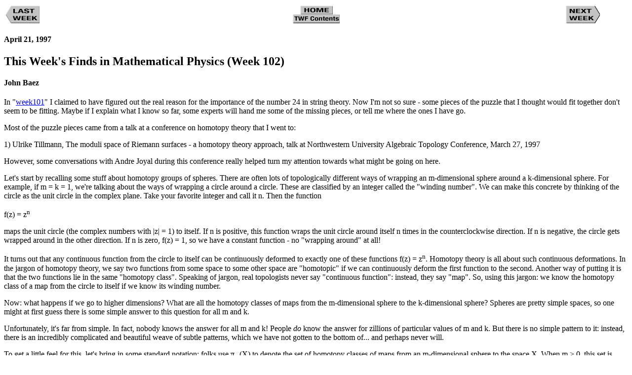

--- FILE ---
content_type: text/html; charset=UTF-8
request_url: https://math.ucr.edu/home/baez/week102.html
body_size: 28726
content:
<TITLE> week102 </TITLE>

<!-- BEGIN HEADER -->
<TABLE WIDTH = 100%> <TR>
<TD WIDTH=10%>
<A HREF = "week101.html">
   <img border = none; src="lastweek.png"></A>
<TD WIDTH=80%>
<CENTER>
<A HREF="README.html">
  <img border = none; src="home.png"><br>
</A>
<A HREF="http://math.ucr.edu/home/baez/TWF.html">
    <img border = none; src="contents.png">
</A>
</CENTER>
<TD WIDTH=10%>
<A HREF = "week103.html">
  <img border = none; src="nextweek.png">
</A>
</TABLE>
<H4> April 21, 1997 </H4>
<H2> This Week's Finds in Mathematical Physics (Week 102) </H2>
<H4> John Baez </H4>
<!-- END HEADER -->

<P>
In &quot;<A HREF = "week101.html">week101</A>&quot; I claimed to have
figured out the real reason for the importance of the number 24 in
string theory.  Now I'm not so sure - some pieces of the puzzle that
I thought would fit together don't seem to be fitting.  Maybe if I
explain what I know so far, some experts will hand me some of the
missing pieces, or tell me where the ones I have go.

<P>
Most of the puzzle pieces came from a talk at a conference on homotopy
theory that I went to:

<P>
1) Ulrike Tillmann, The moduli space of Riemann surfaces - a homotopy
theory approach, talk at Northwestern University Algebraic Topology
Conference, March 27, 1997

<P>
However, some conversations with Andre Joyal during this conference
really helped turn my attention towards what might be going on here.

<P>
Let's start by recalling some stuff about homotopy groups of spheres.
There are often lots of topologically different ways of wrapping an
m-dimensional sphere around a k-dimensional sphere.  For example, if
m = k = 1, we're talking about the ways of wrapping a circle around a
circle.  These are classified by an integer called the &quot;winding number&quot;.
We can make this concrete by thinking of the circle as the unit circle
in the complex plane.  Take your favorite integer and call it n.  Then
the function 

<P>
f(z) = z<sup>n</sup>

<P>
maps the unit circle (the complex numbers with |z| = 1) to itself.  If n
is positive, this function wraps the unit circle around itself n times
in the counterclockwise direction.  If n is negative, the circle gets
wrapped around in the other direction.  If n is zero, f(z) = 1, so we
have a constant function - no &quot;wrapping around&quot; at all!  

<P>
It turns out that any continuous function from the circle to itself can
be continuously deformed to exactly one of these functions f(z) = z<sup>n</sup>.
Homotopy theory is all about such continuous deformations.  In the
jargon of homotopy theory, we say two functions from some space to some
other space are &quot;homotopic&quot; if we can continuously deform the first
function to the second.  Another way of putting it is that the two
functions lie in the same &quot;homotopy class&quot;.  Speaking of jargon, real
topologists never say &quot;continuous function&quot;: instead, they say &quot;map&quot;.
So, using this jargon: we know the homotopy class of a map from the
circle to itself if we know its winding number.

<P>
Now: what happens if we go to higher dimensions?  What are all the
homotopy classes of maps from the m-dimensional sphere to the
k-dimensional sphere?  Spheres are pretty simple spaces, so one might at
first guess there is some simple answer to this question for all m and
k.

<P>
Unfortunately, it's far from simple.  In fact, nobody knows the answer
for all m and k!  People <em>do</em> know the answer for zillions of particular
values of m and k.  But there is no simple pattern to it: instead, there
is an incredibly complicated and beautiful weave of subtle patterns,
which we have not gotten to the bottom of... and perhaps never will.

<P>
To get a little feel for this, let's bring in some standard notation:
folks use &pi;<sub>m</sub>(X) to denote the set of homotopy classes of maps from an
m-dimensional sphere to the space X.  When m &gt; 0, this set is actually a
group, called the &quot;mth homotopy group&quot; of X.  These groups are of major
importance in algebraic topology.

<P>
So, what we are talking about is &pi;<sub>m</sub>(S<sup>k</sup>): the set of all homotopy
classes of ways of wrapping an m-sphere around an k-sphere.  I already 
implicitly said that 

<P>
&pi;<sub>1</sub>(S<sup>1</sup>) = Z

<P>
where Z stands for the integers, since the winding number is an
integer.  The same thing happens if we go up a dimension:

<P>
&pi;<sub>2</sub>(S<sup>2</sup>) = Z   

<P>
In other words: you can wrap a 2-sphere (an ordinary sphere) n times around
itself for any integer n.  How?  Well, say we use spherical coordinates
and describe a point on the sphere using its angle &phi; from the north
pole, together with the angle &theta; saying how far east it is from
Greenwich.  Then the map

<P>
f(&phi;,&theta;) = (&phi;, n&theta;) 

<P>
does the job.  Any map from S<sup>2</sup> to itself is homotopic to exactly
one of these.

<P>
The same basic idea works in any higher dimension, too:

<P>
&pi;<sub>k</sub>(S<sup>k</sup>) = Z                   for any k &ge; 1

<P>
In other words, there is always an integer n that plays the role of the
&quot;winding number&quot; of a map from the k-sphere to itself - though only
uncouth physicists call it the &quot;winding number&quot;; mathematicians call
it the &quot;degree&quot;.

<P>
So far, so good.  Now, what about mapping a sphere to another sphere of
<em>higher</em> dimension?  This is nice and simple:

<P>
&pi;<sub>m</sub>(S<sup>k</sup>) = {0}                whenever m &lt; k

<P>
The {0} there is just a standard way to write a set with only one
element, which we call &quot;zero&quot;.  So what we mean is that there's only
<em>one</em> homotopy class of ways to map a sphere to a sphere of higher
dimension.  There is always enough &quot;room&quot; to wiggle around one map until
it looks like another.

<P>
What about mapping a sphere to another sphere of <em>lower</em> dimension?
Here is where the trouble starts! - or the fun, depending on your
attitude towards complexity.   For example, there is only one homotopy
class of maps from a 2-sphere to a circle:

<P>
&pi;<sub>2</sub>(S<sup>1</sup>) = {0}

<P>
There is just no way a 2-sphere can get interestingly &quot;stuck&quot; on the
&quot;hole&quot; of the circle.  This may seem obvious.  But it's not 
really quite as obvious at it seems, because if we move up one dimension, 
we have:

<P>
&pi;<sub>3</sub>(S<sup>2</sup>) = Z

<P>
This came as a big shock when Heinz Hopf first discovered it in the
1930's; before then, people had no idea how sneaky homotopy groups were!

<P>
There is a beautiful way to compute an integer called the &quot;Hopf 
invariant&quot;
that keeps track of the homotopy class of a map from the 3-sphere to the
2-sphere.  There are lots of nice ways to compute it, but alas, I only
have time to briefly sketch one!  Suppose that the map f: S<sup>3</sup> &rarr;S<sup>2</sup> is
smooth (otherwise we can always smooth it up).  Then most points p in
S<sup>2</sup> have the property that the points x in S<sup>3</sup> with f(x) = p form a
&quot;link&quot;: a bunch of knots in S<sup>3</sup>.  If we take two different points in S<sup>2</sup>
with this property, we get two links.  From these two links we can
compute an integer called the &quot;linking number&quot;:
for example, we can just
draw these two links and count the times one crosses over or under the 
other (with appropriate plus or minus signs for each crossing).  This number
turns out not to depend on how we picked the two points!  Moreover, it
only depends on the homotopy class of f.  It's called the Hopf invariant
of f.

<P>
Moving up one dimension, it turns out that

<P>
&pi;<sub>4</sub>(S<sup>3</sup>) = Z/2

<P>
Here Z/2 is the group with two elements, usually written 0 and 1,
with addition mod 2.  Why only two homotopy classes of maps from
S<sup>4</sup> to S<sup>3</sup>?  Well, you can compute something like the Hopf invariant
for these maps, exactly as we did before, but the thing is, links
in 4 dimensions are easy to unlink.  You can unlink something like

<PRE>
\   /
 \ /
  \
 / \
/   \
\   /
 \ /
  \
 / \
/   \

</PRE>
and make it look like

<PRE>
|    |
|    |
|    |
|    |
|    |
|    |
|    |
|    |
|    |
|    |
|    |

</PRE>
so the linking number in 4 dimensions is only defined mod 2.  Thus
the &quot;Hopf invariant&quot; is only defined mod 2.  

<P>
The exact same thing happens in higher dimensions, too, so in fact we
have:

<P>
&pi;<sub>k+1</sub>(S<sup>k</sup>) = Z/2       for any k &gt;= 3

<P>
This illustrates an important general fact: when the dimensions get high
enough, there's more room to wiggle things around, and as we keep
jacking up the dimension, homotopy groups simplify a bit and settle down
after a while.  This is the idea behind &quot;stable homotopy theory&quot;.

<P>
Let's look at some more examples.  We have

<P>
&pi;<sub>3</sub>(S<sup>1</sup>) = {0}

<P>
&pi;<sub>4</sub>(S<sup>2</sup>) = Z/2

<P>
&pi;<sub>5</sub>(S<sup>3</sup>) = Z/2

<P>
&pi;<sub>6</sub>(S<sup>4</sup>) = Z/2

<P>
and so on:

<P>
&pi;<sub>k+2</sub>(S<sup>k</sup>) = Z/2       for any k &ge; 2

<P>
Sadly, I do <em>not</em> understand why this is true.  How do you wrap a
4-sphere around a 2-sphere in an interesting way?  Dunno.  

<P>
(Thanks to Dan Christensen, an answer appears at the end of this post.)

<P>
Plunging on undeterred, we have:

<P>
&pi;<sub>4</sub>(S<sup>1</sup>) = {0}

<P>
&pi;<sub>5</sub>(S<sup>2</sup>) = Z/2

<P>
&pi;<sub>6</sub>(S<sup>3</sup>) = Z/12

<P>
&pi;<sub>7</sub>(S<sup>4</sup>) = Z + Z/12

<P>
&pi;<sub>8</sub>(S<sup>5</sup>) = Z/24

<P>
&pi;<sub>9</sub>(S<sup>6</sup>) = Z/24

<P>
and so on:

<P>
&pi;<sub>k+3</sub>(S<sup>k</sup>) = Z/24     for any k &ge; 5.

<P>
Here is where the magic number 24 comes in!  What the above says
is that if k is large enough, there are exactly 24 different homotopy
class of maps from an (k+3)-sphere to an k-sphere!  

<P>
Now I should explain what this has to do with string theory.  But first
I should say more about the homotopy groups of spheres.  There are some
simple patterns worth knowing about.  First,

<P>
&pi;<sub>m</sub>(S<sup>1</sup>) = {0}         for any m &ge; 2.

<P>
Second, there is a nice formula for when the homotopy groups settle
down as we jack up the dimension:

<P>
&pi;<sub>k+n</sub>(S<sup>k</sup>)   is independent of k as long as k &ge; n+2

<P>
The homotopy groups can stabilize sooner, as we saw for n = 2, but never
later, and often they stabilize right at k = n+2.  There is a simple
reason for this.  We saw that &pi;<sub>k+1</sub>(S<sup>k</sup>) stabilized at k = 3 because
it's easy to unlink links in 4 or more dimensions.  Similarly,
&pi;<sub>k+n</sub>(S<sup>k</sup>) must stabilize by the time k = n+2, because it's easy to
untie knotted n-dimensional surfaces in 2n+2 or more dimensions!

<P>
For more on stable homotopy groups of spheres, try:

<P>
2) Douglas C. Ravenel, Complex cobordism and stable homotopy groups of
spheres, Academic Press, Orlando, 1986. 
<P>
Douglas C. Ravenel, Nilpotence and periodicity in stable homotopy
theory, Princeton University Press, Princeton, 1992.  

<P>
Ravenel also spoke at this conference and is a real expert on stable
homotopy groups of spheres.  Unfortunately his talk was too high-powered
for me.  The 2nd book above is a bit more forgiving to the amateur,
but the first one has lots of nice tables of stable homotopy groups
of spheres.   

<P>
The relationship between homotopy groups of spheres and higher-
dimensional knot theory is a wonderful thing.  James Dolan and I are
learning a lot about n-categories by pondering it.  When I spoke to
him at the conference at Northwestern, it became clear that Andre
Joyal had also thought about it very deeply.  Joyal is famous for his
work relating category theory, combinatorics and topology, and his way
of thinking about the homotopy groups of spheres reflects these
interests.  He said a very fascinating thing; he said "really we
should call the sphere spectrum the 'true integers'&quot;.  I
would like to explain this... but here things get a bit technical, and
I am afraid they will get a lot more technical when I get around to
the string theory stuff.

<P>
What's the &quot;sphere spectrum&quot;?  Well, roughly it's just the list
of spheres S<sup>0</sup>, S<sup>1</sup>, S<sup>2</sup>, ..., but the word &quot;spectrum&quot; refers to the
way all these spaces are all related, all aspects of one big thing.

<P>
Here's a nice way to think of it.  Start with the integers.  Normally
we think of these as just a set, or actually a group, since we can add
them.  But if we avoid the sin of mistaking isomorphism for equality
we can think of them as a category.  

<P>
I already began to explain this in my parable about the shepherd in
&quot;<A HREF = "week99.html">week99</A>&quot;.  The shepherd started with the category of finite sets and
&quot;decategorified&quot; it to obtain the set of natural numbers, associating to
each finite set a natural number, its number of elements.  Taking
disjoint unions of sets corresponds to addition, the empty set
corresponds to zero, and so on.

<P>
Okay.  What are the <em>integers</em> the decategorification of?

<P>
Well, we can imagine finite sets that have both &quot;positive&quot; and
&quot;negative&quot; elements.  The &quot;number of elements&quot; of such a set will be the
number of positive elements minus the number of negative elements.  This
is a bit weird if we're talking about sheep, but perhaps not so weird if
we talk about positrons and electrons, which can annihilate each other.
(In &quot;<A HREF = "week92.html">week92</A>&quot; I explain what I'm hinting at here: the relation between
antiparticles and adjunctions.)

<P>
Topologists prefer to speak of &quot;positively and negatively oriented
points&quot;.  We can draw a set of positively and negatively oriented points
like this:

<PRE>
                   -      +    +     +    +      -    -

</PRE>
We can add them by setting them side by side.  But how do the positively
and negatively oriented points cancel?  Well, remember, we're trying to
get a category!  If finite lists of positively and negatively oriented
points are our objects, what are our morphisms?  How about tangles, like this:

<PRE>
                   -      +    +     +    +      -    -
                    \    /     |     |     \    /     |
                     \  /      |     |      \  /      |
                      \/       |      \      \/      /
                               |       \            /
                               |        \          /
                               |         \        /
                               |          \      /    
                      /\       |           \    /
                     /  \      |            \  /
                    /    \     |             \/
                   /      \    |
                  +        -   +

</PRE>
These let us cancel or create positive and negative points in pairs.
Voila!  The categorified integers!  Just as the integers form a monoid
under addition, these form a monoidal category (see &quot;<A HREF = "week89.html">week89</A>&quot; for these
concepts).  The monoidal structure here is disjoint union, which we can
denote with a plus sign if we like.  Similarly, we can write the empty 
set as 0.  
<P>
Above it looks like I'm drawing a 1-dimensional tangle in 2-dimensional
space.  To understand the "commutativity" of the categorified integers
we should work with 1-dimensional tangles in higher-dimensional space.
If we consider them in 3-dimensional space, we have room to switch
things around:
<PRE>
             +       +
              \     /
               \   /
                \ /
                 /
                / \
               /   \
              /     \
             +       +
</PRE>
This gets us commutativity, as I explained in "week100".  Technically
speaking, we get a "braided" monoidal category.  However, there are two
different ways to switch things around; for example, in addition to the
above way there is 
<PRE>

             +       +
              \     /
               \   /
                \ /
                 \
                / \
               /   \
              /     \
             +       +
 
</PRE>
To get rid of this problem (if you consider it a problem) we can work
with 1-dimensional tangles in 4-dimensional space, where we can deform
the first way of switching things to the second.  We get a "symmetric"
monoidal category.  Working in higher dimensions doesn't change
anything: things have stabilized.
<P>

If we impose the extra condition that the morphisms

<PRE>
                   /\
                  /  \
                 /    \
                /      \
               +        -

</PRE>
and 
<PRE>
               +        -
                \      /
                 \    /
                  \  / 
                   \/
                    
</PRE>
are inverses, as are 

<PRE>
                   /\
                  /  \
                 /    \
                /      \
               -        +

</PRE>
and
<PRE>
               -        +
                \      /
                 \    /
                  \  /
                   \/

</PRE>
then all morphisms become invertible, so we have not just a monoidal
category but a monoidal groupoid - a groupoid being a category with all
morphisms invertible (see &quot;<A HREF = "week74.html">week74</A>&quot;).  In fact, not only are morphisms
invertible, so are all objects!  By this I mean that every object x
has an object -x such that x + -x and -x + x are isomorphic to 0.
For example, if x is the positively oriented point, -x is the negatively
oriented point, and vice versa.  So we have not just a monoidal groupoid
but a &quot;groupal groupoid&quot;.  (I have adopted this charming terminology
from James Dolan.)

<P>
Very nice.  We seem to have avoided the sin of decategorification, and
are no longer treating the integers as a mere <em>set</em> (or group, or
commutative group).  We are treating them as a <em>category</em> (or groupal 
groupoid, or braided groupal groupoid, or symmetric groupal groupoid).

<P>
On the other hand, it's a bit odd to say that 

<PRE>
                   /\
                  /  \
                 /    \
                /      \
               +        -

</PRE>
and
<PRE>
               +        -
                \      /
                 \    /
                  \  /
                   \/

</PRE>
are inverses.  This amounts to saying that the morphism:

<PRE>
                   /\
                  /  \
                 /    \
                /      \
                \      /
                +\    /-
                  \  /
                   \/

</PRE>
is equal to the identity morphism from 0 to 0, which corresponds to the
empty picture:
<PRE>









</PRE>
Hmm.  They sure don't <em>look</em> equal.  We must be doing something wrong.

<P>
What are we doing wrong?  We're committing the sin of
decategorification: treating isomorphisms as equations!  We should treat
the integers not as a mere category, but as a 2-category!  See &quot;<A HREF = "week80.html">week80</A>&quot;
for the precise definition of this concept; for now, it's enough to say
that a 2-category has things called 2-morphisms going between morphisms.
If we treat the integers as a 2-category, we can say there is a
2-morphism going from

<PRE>
                   /\
                  /  \
                 /    \
                /      \
                \      /
                +\    /-
                  \  /
                   \/

</PRE>
to the identity morphism.  This 2-morphism has a nice geometrical
description in terms of a 2-dimensional surface: the surface in
3d space that's traced out as the above picture shrinks down to the 
empty picture.  It's hard to draw, but let me try:

<PRE>
                   /\
                  /  \           /\
                 /    \         /  \       /\
                /      \   =&gt;  /    \  =&gt; /  \  =&gt; /\  =&gt;
                \      /       \    /     \  /    +\/-
                +\    /-       +\  /-     +\/-
                  \  /           \/
                   \/


</PRE>
Okay, say we do this: treat the integers as a 2-category.  We again are
faced with a question: do we make all the 2-morphisms invertible?  If we
do, we get a &quot;2-groupoid&quot;, or actually a &quot;groupal 2-groupoid&quot;.  But
again, to do so amounts to committing the sin of decategorification.  To
avoid this sin, we should tread the integers as a 3-category.  Etc, etc!

<P>
You may have noted how worlds of ever higher-dimensional topology are
automatically unfolding from our attempt to avoid the sin of
decategorification.  This is what's so neat about n-categories.  I
haven't told you how it all works, but let me summarize what's actually
happening here.  Normally we treat the integers as the free group on
one generator, or else the free commutative group on one generator.  
But groups and commutative groups are just the tip of the iceberg!
The following picture is similar to that in &quot;<A HREF = "week74.html">week74</A>&quot;:

<PRE>
                 k-tuply groupal n-groupoids



              n = 0           n = 1             n = 2




k = 0         sets          groupoids         2-groupoids
     



k = 1        groups          groupal            groupal
                            groupoids         2-groupoids



k = 2       commutative      braided            braided
             groups          groupal            groupal
                            groupoids         2-groupoids



k = 3          `'           symmetric            weakly
                             groupal           involutory
                            groupoids            groupal 
                                               2-groupoids



k = 4          `'              `'               strongly 
                                               involutory
                                                groupal
                                              2-groupoids



k = 5          `'              `'                 `'


</PRE>
What are all these things?  Well, an n-groupoid is an n-category with
all morphisms invertible, at least up to equivalence.  An (k+n)-groupoid
with only trivial j-morphisms for j &lt; k can be seen as a special sort of
n-groupoid, which we call a &quot;k-tuply groupal n-groupoid&quot;.  

<P>
Part of Joyal's point was that we should really think of the integers as
the &quot;free k-tuply monoidal n-groupoid on one object&quot;.  Here the idea is
not to fix n and k once and for all - this would only prevent us from
understanding the subtleties that show up when we increase n and k!
Instead, we should think of them as variable, or perhaps consider the
limit as they become large.  

<P>
The other part of his point was that there's a correspondence between
n-groupoids and the information left in topological spaces when we
ignore all homotopy groups above dimension n - so-called &quot;homotopy
n-types&quot;.  Using this correspondence, the &quot;free k-tuply monoidal
n-groupoid on one object&quot; corresponds to the homotopy (k+n)-type of the
k-sphere.  Moreover, if we keep jacking up k, this stabilizes when k &ge;
n+2.  Actually, as the dittos in the above chart suggest, it's a quite
general fact that the notion of k-tuply monoidal n-groupoid stabilizes
for k &ge; n+2.

<P>
Yet another point is that the pictures above explain the relation
between higher-dimensional knot theory and the homotopy groups of
spheres in a very vivid, direct way.

<P>
Okay.  What about string theory and the magic number 24?  Well, notice
that the pictures above started looking a bit like strings!  Hmm....

<P>
Here's the idea, as far as I understand it.  Presumably all but the
hardy have stopped reading this article by now, so I will pull out all
the stops.  The string worldsheet is a Riemann surface so we'll need
some stuff about Riemann surfaces from &quot;<A HREF = "week28.html">week28</A>&quot;.  Let M(g,n) be the
moduli space of Riemann surfaces with genus g and n punctures, and let
G(g,n) be the corresponding mapping class group.  Since M(g,n) is the
quotient of Teichmueller space by G(g,n) and Teichmueller space is
contractible, we have 

<P>
M(g,n) = BG(g,n)

<P>
where &quot;B&quot; means &quot;classifying space&quot;.  There's a
natural inclusion

<P>
G(g,n) &rarr; G(g+1,n)

<P>
defined by sewing a torus with two punctures onto your genus-g surface
with n punctures, which increases the genus by 1.  Let's define
G(&infin;,n) to be direct limit as g &rarr; &infin;, and let

<P>
M(&infin;,n) = BG(&infin;,n).  

<P>
Now it turns out M(&infin;,1) has a kind of product on it.  
The reason is that there are products

<P>
M(g,1) x M(h,1) &rarr; M(g+h,1)

<P>
given by sewing two surfaces together with a 3-punctured sphere.
Using this product we can define the group completion 

<P>
M(&infin;,1)+

<P>
and the result Tillmann stated which got me so excited was
that 

<P>
&pi;<sub>3</sub>(M(&infin;,1)+) = Z/24 + H

<P>
for some unknown group H.  Since this is really a result about the
mapping class groups of surfaces, it <em>must</em> have something to do with
how conformal field theories always give projective representations of
these mapping class groups, with the &quot;phase ambiguity&quot; being
of the form exp(2 &pi; c i / 24), where c is the "central charge".  
No?  I just don't quite see why.  Maybe someone
will enlighten me.

<P>
Anyway, the way she proved this definitely ties right into the stuff
about stable homotopy groups of spheres.  She used explicit maps between
the third stable homotopy group of spheres

<P>
&pi;<sub>k+3</sub>(S<sup>k</sup>) = Z/24       for k &gt;= 5

<P>
and &pi;<sub>3</sub>(M(&infin;,1)+)!  And the way she got the map from the latter
to the former amounts to working with pictures I was drawing above.  
To put it more precisely, in

<P>
3) Higher-dimensional algebra and topological quantum field theory, by
John Baez and James Dolan, Jour. Math. Phys. 36 (1995), 6073-6105.

<P>
we argue that framed n-dimensional surfaces embedded in
(n+k)-dimensions should be described by the free k-tuply monoidal
n-category with duals on one object.  This should map down to the free
k-tuply groupal n-groupoid on one object, by the usual yoga of
&quot;freeness&quot;.  Taking n = 3 and k sufficiently large, we
should obtain a homomorphism from the mapping class group of any
Riemann surface to the third stable homotopy group of spheres!
Presumably the idea is that in the limit of large genus this
homomorphism is onto!

<P>
Of course, Tillmann doesn't prove her result using the still-nascent
formalism of n-categories, but I think it will eventually be possible.
(Also, my rough argument applies to Riemann surfaces with no punctures,
while she considers those with one puncture, but various things she said
make me think this might not be such a big deal.)  The real puzzle is
this: what does

<P>
&pi;<sub>3</sub>(M(&infin;,n)+)

<P>
have to do with central extensions of G(g,n) for finite g?  If I could figure
this out I'd be very happy.  

<P>

<HR>

<P>
<b>Addendum:</b> Dan Christensen answered a puzzle above.  Here's how
to get a nontrivial element of
<P>
&pi;<sub>4</sub>(S<sup>2</sup>).
<P>
Take the map f: S<sup>3</sup> &rarr; S<sup>2</sup> generating 
<P>
&pi;<sub>3</sub>(S<sup>2</sup>) 
<P>
and compose it with the map g: S<sup>4</sup> &rarr; S<sup>3</sup> generating 
<P>
&pi;<sub>4</sub>(S<sup>3</sup>) 
<P>
(which, by the way, is obtained from f by "suspension") to obtain the
desired map from S<sup>4</sup> to S<sup>2</sup>.  This is an instance of a very general trick:
composing elements of homotopy groups of spheres to get new ones!
<P>




<P>

<hr>
<p>
<em>
Think of one and minus one.  Together they add up to zero, nothing,
nada, niente, right?  Picture them together, then picture them
separating, peeling part.... Now you have something, you have two
somethings, where you once had nothing.</em> - John Updike, Roger's Version

<pre>
                   /\
                  /  \
                 /    \
                /      \
               +        -
</pre>

<p> 
<HR><P>
<!-- BEGIN FOOTER -->
&#169; 1997  John Baez<br>
baez@math.removethis.ucr.andthis.edu <br>
<P>
<TABLE WIDTH = 100%> <TR>
<TD WIDTH=10%>
<A HREF = "week101.html">
   <img border = none; src="lastweek.png"></A>
<TD WIDTH=80%>
<CENTER>
<A HREF="README.html">
  <img border = none; src="home.png"><br>
</A>
<A HREF="http://math.ucr.edu/home/baez/TWF.html">
    <img border = none; src="contents.png">
</A>
</CENTER>
<TD WIDTH=10%>
<A HREF = "week103.html">
  <img border = none; src="nextweek.png">
</A>
</TABLE><!-- END FOOTER -->
